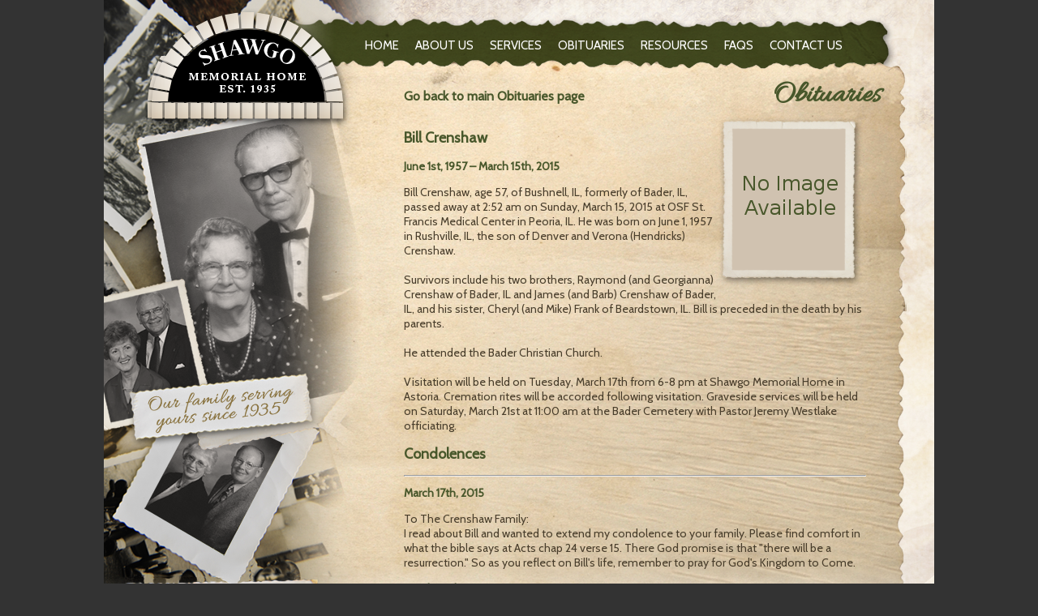

--- FILE ---
content_type: text/html; charset=UTF-8
request_url: http://shawgomemorialhome.com/obituaries/65
body_size: 2716
content:
<!DOCTYPE HTML>
<html>
<head>
<meta name="cybernautic-instance" content="shawgomemorialhome.com" />
  <meta http-equiv="Content-Type" content="text/html; charset=utf-8" />
	
	<meta name="description" content="" />
	
	<meta name="keywords" content="" />
	
	<meta name="classification" content="" />
	
	<meta name="robots" content="index, follow" />
	
	<meta name="DC.title" lang="en" content="Obituaries - Shawgo Memorial Home" xml:lang="en" />
	
	<meta name="DC.creator" content="Obituaries - Shawgo Memorial Home" />
	
	<meta name="DC.subject" lang="en" content="" xml:lang="en" />

	<title>Obituaries - Shawgo Memorial Home</title>
    
<link rel="icon" href="favicon.ico" />
<base href="http://shawgomemorialhome.com/">
  <!--<link rel="icon" href="favicon.ico?v=2" />-->

<!-- Fonts -->
  <link href='http://fonts.googleapis.com/css?family=PT+Sans:400,700|PT+Sans+Narrow' rel='stylesheet' type='text/css'>
  <link href='http://fonts.googleapis.com/css?family=Cabin' rel='stylesheet' type='text/css'>
  <link href='http://fonts.googleapis.com/css?family=Allura' rel='stylesheet' type='text/css'>

<!-- Javascript -->
	<script src="http://code.jquery.com/jquery-latest.min.js"></script>
	<script src="js/jquery.cycle2.min.js"></script>
  <script type="text/javascript" src="js/jquery.fancybox.pack.js?v=2.1.5"></script>
	<script src="js/scripts.js"></script>
	<script src="js/javascript.js"></script>

<!-- Analytics -->
<script>
  (function(i,s,o,g,r,a,m){i['GoogleAnalyticsObject']=r;i[r]=i[r]||function(){
  (i[r].q=i[r].q||[]).push(arguments)},i[r].l=1*new Date();a=s.createElement(o),
  m=s.getElementsByTagName(o)[0];a.async=1;a.src=g;m.parentNode.insertBefore(a,m)
  })(window,document,'script','//www.google-analytics.com/analytics.js','ga');

  ga('create', 'UA-49865322-1', 'shawgomemorialhome.com');
  ga('send', 'pageview');

</script>

<!-- css -->
	<link rel="stylesheet" href="ss/jquery.fancybox.css?v=2.1.5" type="text/css" media="screen" />
	<link href="ss/style.css" rel="stylesheet" type="text/css" />

<!--[if IE]>
	  <link href="ss/ie.css" rel="stylesheet" type="text/css" />
  <![endif]--> 

</head>

<body>

<div id="cover"></div>
  <div id="wrap">

    <div id="header">
<div id="logo"><a href="home"><img src="images/logo.png" width="256" /></a></div>

			<div class="clear"></div>
      
      <div id="navigation">
        <a href="home" style="margin-left: 92px;">Home</a>
        <a href="about">About Us</a>
        <a href="services">Services</a>
        <a href="obituaries">Obituaries</a>
        <a href="resources">Resources</a>
        <a href="faq">FAQs</a>
        <a href="contact">Contact Us</a>
      </div>
      
    </div>
      
      <div id="content">

<style>
#navigation{
	margin-left: 220px;
}
#cta_inner {
margin-top: 0px;
}
</style>
		<div id="ObituariesBack">
			
			<h1>Obituaries</h1>
			
			<div id="innerContent2">
					<a href="obituaries" style="color: #48572b;text-decoration: none;"><h3 style="font-size: 16px; text-align: left; margin-top: -30px;">Go back to main Obituaries page</h3></a>
			<div id="obMain">

<span id="ObituariesImage"><a href="images/image.php?img=default.png" target="new"><div style="display: block; width: 140px; height: 176px; margin-top: 14px; margin-left: 20px; position: relative; background:url('images/image.php?img=default.png') center center no-repeat;"></div></a></span><h2>Bill Crenshaw</h2><h2 style="font-size:14px;">June 1st, 1957 – March 15th, 2015</h2><p>Bill Crenshaw, age 57, of Bushnell, IL, formerly of Bader, IL, passed away at 2:52 am on Sunday, March 15, 2015 at OSF St. Francis Medical Center in Peoria, IL. He was born on June 1, 1957 in Rushville, IL, the son of Denver and Verona (Hendricks) Crenshaw. <br />
<br />
Survivors include his two brothers, Raymond (and Georgianna) Crenshaw of Bader, IL and James (and Barb) Crenshaw of Bader, IL, and his sister, Cheryl (and Mike) Frank of Beardstown, IL. Bill is preceded in the death by his parents.<br />
<br />
He attended the Bader Christian Church. <br />
<br />
Visitation will be held on Tuesday, March 17th from 6-8 pm at Shawgo Memorial Home in Astoria.  Cremation rites will be accorded following visitation.  Graveside services will be held on Saturday, March 21st at 11:00 am at the Bader Cemetery with Pastor Jeremy Westlake officiating.</p><h2>Condolences</h2><hr /><h2 style="font-size:14px;">March 17th, 2015</h2><p>To The Crenshaw Family:<br />
I read about Bill and wanted to extend my condolence to your family. Please find comfort in what the bible says at Acts chap 24 verse 15. There God promise is that &quot;there will be a resurrection.&quot; So as you reflect on Bill&#039;s life, remember to pray for God&#039;s Kingdom to Come. </p><h2 style="font-size:14px;">March 20th, 2015</h2><p>Sincerest sympathy in Billy&#039;s passing. He will be missed. God&#039;s Blessings to the Family, Norma &amp; JB</p>
			</div>
			
			<div class="clear"></div>

			<div id="condolenceBack">
		<form id="form3" style="margin-left: 90px; margin-top: 10px; float: left;" name="form3" action="condolenceSubmit/65" method="post">
<div id="arbitrary">
<input type="text" name="email" value="" autocomplete="off" placeholder="Leave this field blank" />
</div>
<script>
(function () {
    var e = document.getElementById("arbitrary");
    e.parentNode.removeChild(e);
})();
</script>
        <label for="body">Leave a condolence for the family:</label><br />
        <textarea style="font-size:18px;width: 364px;" rows="3" cols="23" id="condolence3" name="body" /></textarea><br />
        
        <div align="center">
        <input type="hidden" name="csrf" value="f6Y5XMcKKz1sVzgkk+lvpDVYWbLCiKQepe8BLdhU" />
        <input type="image" src="images/submit.png" name="submit3" id="submit3" value="Submit" />
        </div>
        </form>

			</div>
			
			<div class="clear"></div>
				
			</div>
			
		</div>
	<div id="cta_inner">
	        <a href="planning"><div id="call1_inner"></div></a>
	        <a href="information"><div id="call2_inner"></div></a>
	        <div class="clear"></div>
      </div>
      
      <div class="clear"></div>
	
	</div><!-- Content -->
		<div id="footer">
  	  <p>207 E. Broadway, Astoria &nbsp;&nbsp;  (309) 329-2125 &nbsp;&nbsp; </p>
  	</div><!-- END footer -->
  	
  </div><!-- Wrap -->

</body>
</html>

<!-- 0.0092918872833252 -->

--- FILE ---
content_type: text/css
request_url: http://shawgomemorialhome.com/ss/style.css
body_size: 7789
content:
@charset "UTF-8";

html{
    height:100%;
    width:100%;
    font-family: 'PT Sans', sans-serif;
}

body{
    height:100%;
    width:100%;
    font-family: 'PT Sans', sans-serif;
    font-size: 14px;
    color: #9a9a9a;
    background-color: #333;
    margin: 0px;
}

.clear{clear:both;}

.narrow{
    font-family: 'PT Sans Narrow', sans-serif;
}

/* framework styles */
#obMain a:link, #obMain a:visited, #obMain a:active { 
  color: #735B38;
  font-size: 18px;
  font-weight: normal;
  text-decoration: none;
}
#obMain a:hover {
  text-decoration: underline; 
}
#obMain label{
  color: #483D2B;
  font-size: 14px;
  padding-top: 10px;
  padding-bottom: 5px;
  display: block;
}
.heading {
  padding-top: 15px;
  padding-bottom: 5px;
  margin: 0px;
  font-weight: bold;
}
fieldset {
  background-color: #F0F0F0;
  border-radius: 5px;
  margin: 10px;
}
.form-error {
  border: solid 1px #CC0000;
}
.form-success {
  border: solid 1px #519E51;
}
.error {
  color: #CC0000;
}
.success {
  color: #519E51;
}
/* end framework styles */

#wrap{
    width: 1024px;
    height: auto;
    min-height: 864px;
    background: #f8f4ed;
    background-image: url(../images/background.png);
    background-repeat: no-repeat;
    margin: 0px auto;
}
#header{
    width: 1024px;
    height: 49px;
}
#logo{
    margin-left: 50px;
    width: 256px;
    position: absolute;
    z-index: 5;
}
#content{
    width: 1024px;
    height: auto;
    margin-top: 20px;
}

#footer{
    width: 1024px;
    height: 35px;
    margin: 0px auto;
}
#footer p{
	color: #a58658;
	font-size: 14px;
	margin-left: 370px;
	text-transform: uppercase;
}
/* == CALL TO ACTIONS == */
#cta{
    width: 205px;
    height: 126px;
    margin-left: 750px;
		float: left;
		margin-top: -282px;
}
#call1{
    width: 205px;
    height: 65px;
    background: url(../images/cta.png);
    background-position: 0px 0px;
    float: left;
    cursor: pointer;
}
#call2{
    width: 205px;
    height: 55px;
    background: url(../images/cta.png);
    background-position: 0px -65px;
    float: left;
    cursor: pointer;
}

/* == Navigation == */
#navigation{
    background-image: url(../images/navBack.png);
    background-repeat: no-repeat;
    width: 804px;
    height: 98px;
    font-size: 15px;
    margin-left: 210px;
    font-family: 'Cabin', sans-serif;
    text-transform: uppercase;
}
#navigation a{
    color: #fff;
    text-decoration: none;
    margin-top: 47px;
		float: left;
		padding-right: 10px;
		padding-left: 10px;
}
#navigation a:hover{
    color: #decea6;
}
#innerHome{
	  background-image: url(../images/homeBack.png);
    background-repeat: no-repeat;
    width: 1024px;
    height: 603px;
}
#familyImage{
	  background-image: url(../images/family_home.png);
    background-repeat: no-repeat;
    width: 481px;
    height: 326px;
    float: left;
		margin-top: 240px;
		margin-left: 260px;
}
img{
	border: none;
}
h1{
	font-family: 'Allura', cursive;
	color: #48572b;
	font-size: 37px;
	position: absolute;
	margin-top: 25px;
  margin-left: 825px;
}
h2{
	font-family: 'Cabin', sans-serif;
	color: #48572b;
	font-size: 18px;
	font-weight: bold;
	width: 530px;
}
#innerBack{
	  background-image: url(../images/innerBack.png);
    background-repeat: no-repeat;
    width: 1024px;
    height: 608px;
}
#cta_inner{
    width: 416px;
    height: 60px;
    margin-left: 440px;
		float: left;
		margin-top: -50px;
}
#call1_inner{
    width: 214px;
    height: 60px;
    background: url(../images/cta_inner.png);
    background-position: 0px;
    float: left;
    cursor: pointer;
}
#call2_inner{
    width: 200px;
    height: 60px;
    background: url(../images/cta_inner.png);
    background-position: -214px;
    float: left;
    cursor: pointer;
}
#innerContent{
	width: 583px;
	height: auto;
	float: left;
	padding-bottom: 100px;
	margin-top: 70px;
	margin-left: 370px;
}
#innerContent p{
	color: #483d2b;
	font-family: 'Cabin', sans-serif;
	font-size: 14px;
}
#aboutFamily{
	  background-image: url(../images/aboutImage1.png);
    background-repeat: no-repeat;
    width: 360px;
    height: 252px;
    position: absolute;
		margin-top: -10px;
		margin-left: 230px;
}
#services1{
	  background-image: url(../images/servicesImage1.png);
    background-repeat: no-repeat;
    width: 351px;
    height: 242px;
    position: absolute;
		margin-top: 0px;
		margin-left: 230px;
}
#subNavServices{
	width: 440px;
  height: 25px;
  margin-top: -30px;
  position: absolute;
}
#subNavServices a{
	color:#735b38;
	font-family: 'Cabin', sans-serif;
	font-size: 18px;
	float: left;
	text-decoration: none;
}
#subNavServices a:hover{
	text-decoration: underline;
}
li{
	color: #483d2b;
	font-family: 'Cabin', sans-serif;
	font-size: 14px;
}
#services2{
	  background-image: url(../images/servicesImage2.png);
    background-repeat: no-repeat;
    width: 318px;
    height: 256px;
    position: absolute;
		margin-top: 20px;
		margin-left: 270px;
}
#resources1{
	  background-image: url(../images/resourcesImage1.png);
    background-repeat: no-repeat;
    width: 243px;
    height: 261px;
    position: absolute;
		margin-top: 70px;
		margin-left: 350px;
}
#subNavFAQ{
	width: 610px;
  height: 25px;
  margin-top: -30px;
  margin-left: -50px;
  position: absolute;
}
#subNavFAQ a{
	color:#735b38;
	font-family: 'Cabin', sans-serif;
	font-size: 16px;
	float: left;
	text-decoration: none;
}
#subNavFAQ a:hover{
	text-decoration: underline;
}
#planningFAQ{
	  background-image: url(../images/planningImage1.png);
    background-repeat: no-repeat;
    width: 246px;
    height: 307px;
    position: absolute;
		margin-top: -40px;
		margin-left: 350px;
}
#prepFAQ{
	  background-image: url(../images/prepImage1.png);
    background-repeat: no-repeat;
    width: 314px;
    height: 241px;
    position: absolute;
		margin-top: 70px;
    margin-left: 280px;
}
#contact1{
	  background-image: url(../images/contactImage1.png);
    background-repeat: no-repeat;
    width: 305px;
    height: 203px;
    position: absolute;
		margin-top: -10px;
    margin-left: 280px;
}
#contact2{
	  background-image: url(../images/contactImage2.png);
    background-repeat: no-repeat;
    width: 290px;
    height: 201px;
    position: absolute;
		margin-top: 70px;
    margin-left: -30px;
}
#formBack{
	  background-image: url(../images/formBack.png);
    background-repeat: no-repeat;
    width: 548px;
    height: 334px;
}
#innerContent label, #condolenceBack label {
	color: #fff;
	font-family: 'Cabin', sans-serif;
	font-size: 18px;
}
textarea{
	resize: none;
}
#ObituariesBack{
		background: #f8f4ed;
	  background-image: url(../images/ObituariesBack2.png);
    background-repeat: no-repeat;
    width: 1024px;
    height: auto;
    min-height: 733px;
}
#ObituariesImage {
	background-image: url(../images/ObituariesImage1.png);
    background-repeat: no-repeat;
    width: 185px;
    height: 213px;
    float: right;
}

#ObituariesVideo {
	background-image: url(../images/Obituariesvideo1.png);
    background-repeat: no-repeat;
    width: 208px;
    height: 142px;
    float: right;
    clear: right;
    margin-top: 35px;
}
#obMain{
	width: 570px;
	height: auto;
	float: left;
}
#innerContent2{
	width: 583px;
	height: auto;
	float: left;
	margin-top: 70px;
	margin-left: 370px;

}
#innerContent2 p{
	color: #483d2b;
	font-family: 'Cabin', sans-serif;
	font-size: 14px;
}
#condolenceBack{
	background-image: url(../images/condolenceBack.png);
	background-repeat: no-repeat;
  width: 547px;
  height: 210px;
  float: left;
}
#playButton{
	background-image: url(../images/ObituariesvideoButtons.png);
	background-repeat: no-repeat;
  width: 68px;
  height: 128px;
  position: absolute;
	z-index: 99;
	margin-left: 71px;
	margin-top: -133px;
}
h3{
	font-family: 'Cabin', sans-serif;
	color: #48572b;
	font-size: 26px;
	font-weight: bold;
	width: 530px;
}


--- FILE ---
content_type: text/plain
request_url: https://www.google-analytics.com/j/collect?v=1&_v=j102&a=1316182726&t=pageview&_s=1&dl=http%3A%2F%2Fshawgomemorialhome.com%2Fobituaries%2F65&ul=en-us%40posix&dt=Obituaries%20-%20Shawgo%20Memorial%20Home&sr=1280x720&vp=1280x720&_u=IEBAAAABAAAAACAAI~&jid=998052188&gjid=1285429619&cid=2047324611.1763031569&tid=UA-49865322-1&_gid=1462267078.1763031569&_r=1&_slc=1&z=64463938
body_size: -287
content:
2,cG-85GSW3MZ3D

--- FILE ---
content_type: application/javascript
request_url: http://shawgomemorialhome.com/js/javascript.js
body_size: 114
content:
/* confirmation alert */
function delConfirm() {
    return confirm('Are you sure you want to remove this item?');
}
